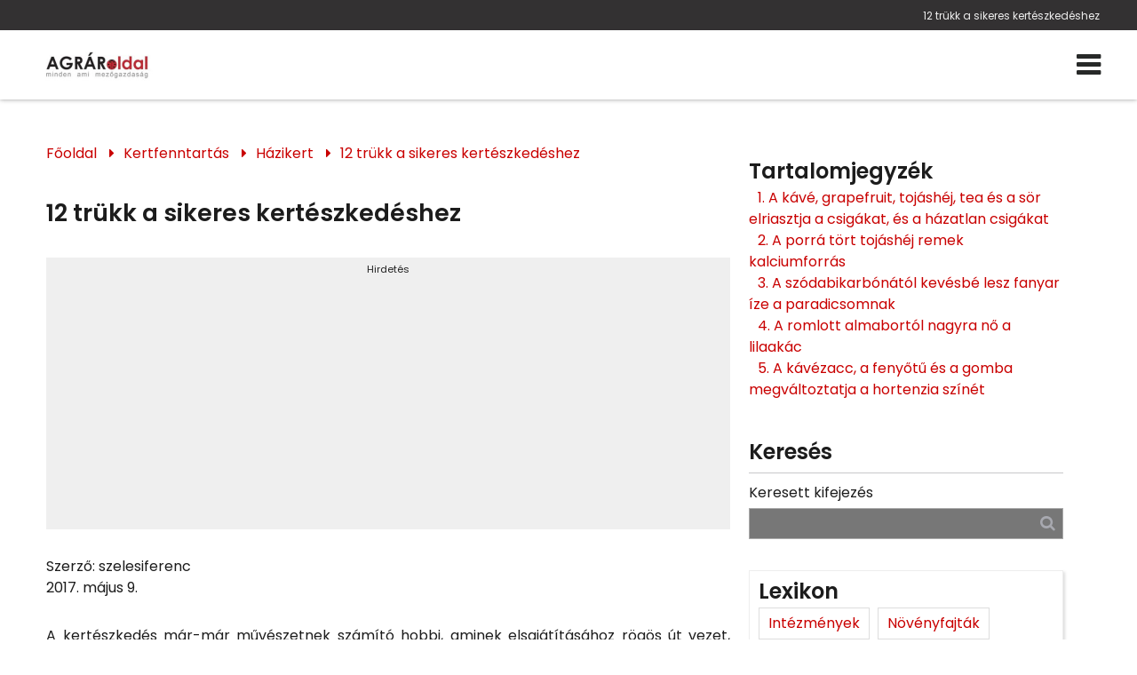

--- FILE ---
content_type: text/html; charset=utf-8
request_url: https://www.google.com/recaptcha/api2/aframe
body_size: 268
content:
<!DOCTYPE HTML><html><head><meta http-equiv="content-type" content="text/html; charset=UTF-8"></head><body><script nonce="UYRu-VycTlrC8SfHKnzxOw">/** Anti-fraud and anti-abuse applications only. See google.com/recaptcha */ try{var clients={'sodar':'https://pagead2.googlesyndication.com/pagead/sodar?'};window.addEventListener("message",function(a){try{if(a.source===window.parent){var b=JSON.parse(a.data);var c=clients[b['id']];if(c){var d=document.createElement('img');d.src=c+b['params']+'&rc='+(localStorage.getItem("rc::a")?sessionStorage.getItem("rc::b"):"");window.document.body.appendChild(d);sessionStorage.setItem("rc::e",parseInt(sessionStorage.getItem("rc::e")||0)+1);localStorage.setItem("rc::h",'1768450948325');}}}catch(b){}});window.parent.postMessage("_grecaptcha_ready", "*");}catch(b){}</script></body></html>